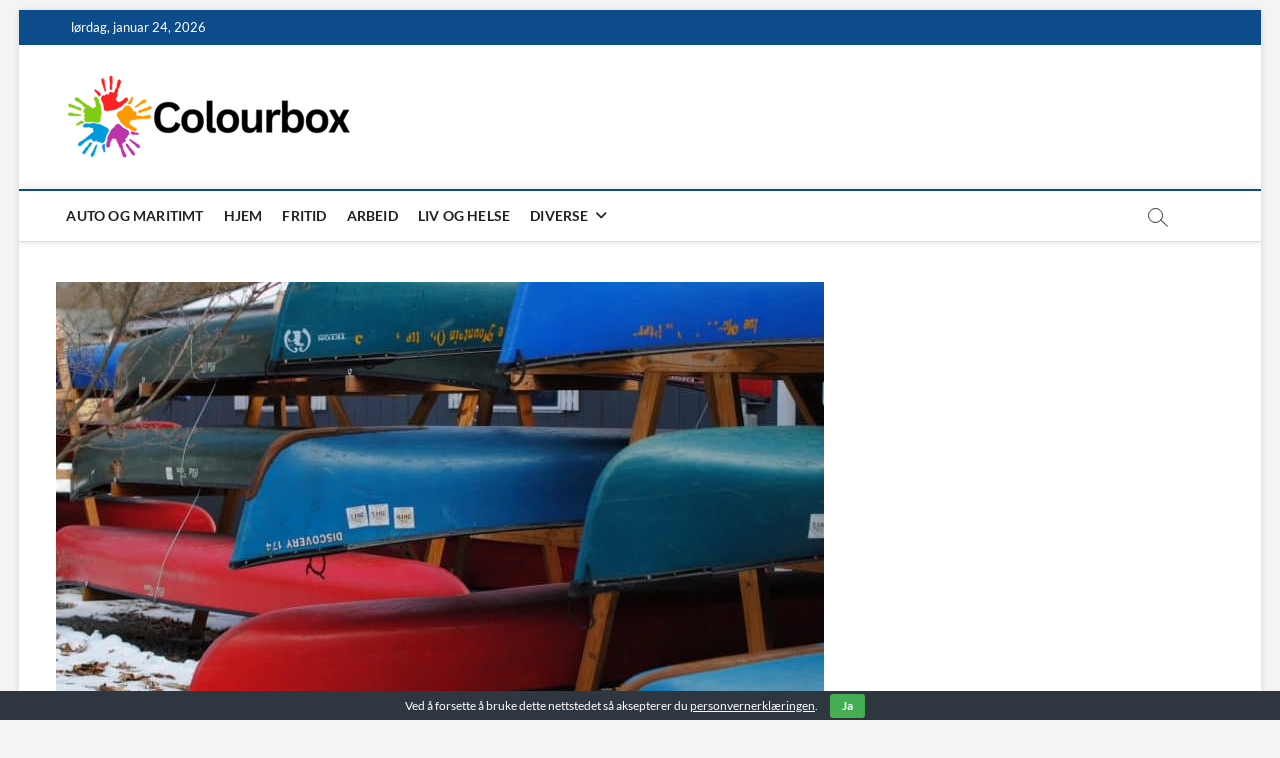

--- FILE ---
content_type: text/html; charset=UTF-8
request_url: https://www.colourbox.no/batopplag-slik-sikrer-du-riktig-vinteropplag/
body_size: 16653
content:
<!DOCTYPE html><html lang="nb-NO" prefix="og: https://ogp.me/ns#"><head><meta charset="UTF-8" /><link rel="profile" href="https://gmpg.org/xfn/11" /><title>Båtopplag: Slik sikrer du riktig vinteropplag -</title><meta name="description" content="Når det gjelder beskyttelse mot vær og vind under vinteropplaget, er det viktig å ta nødvendige forholdsregler for å sikre båtens tilstand. En effektiv måte å"/><meta name="robots" content="index, follow, max-snippet:-1, max-video-preview:-1, max-image-preview:large"/><link rel="canonical" href="https://www.colourbox.no/batopplag-slik-sikrer-du-riktig-vinteropplag/" /><meta property="og:locale" content="nb_NO" /><meta property="og:type" content="article" /><meta property="og:title" content="Båtopplag: Slik sikrer du riktig vinteropplag -" /><meta property="og:description" content="Når det gjelder beskyttelse mot vær og vind under vinteropplaget, er det viktig å ta nødvendige forholdsregler for å sikre båtens tilstand. En effektiv måte å" /><meta property="og:url" content="https://www.colourbox.no/batopplag-slik-sikrer-du-riktig-vinteropplag/" /><meta property="article:section" content="Auto og maritimt" /><meta property="og:updated_time" content="2023-06-28T13:29:16+01:00" /><meta property="og:image" content="https://www.colourbox.no/wp-content/uploads/2023/06/wmxyrk_lkho.jpg" /><meta property="og:image:secure_url" content="https://www.colourbox.no/wp-content/uploads/2023/06/wmxyrk_lkho.jpg" /><meta property="og:image:width" content="1528" /><meta property="og:image:height" content="1024" /><meta property="og:image:alt" content="Båtopplag: Slik sikrer du riktig vinteropplag" /><meta property="og:image:type" content="image/jpeg" /><meta property="article:published_time" content="2023-06-28T13:29:13+01:00" /><meta property="article:modified_time" content="2023-06-28T13:29:16+01:00" /><meta name="twitter:card" content="summary_large_image" /><meta name="twitter:title" content="Båtopplag: Slik sikrer du riktig vinteropplag -" /><meta name="twitter:description" content="Når det gjelder beskyttelse mot vær og vind under vinteropplaget, er det viktig å ta nødvendige forholdsregler for å sikre båtens tilstand. En effektiv måte å" /><meta name="twitter:image" content="https://www.colourbox.no/wp-content/uploads/2023/06/wmxyrk_lkho.jpg" /><meta name="twitter:label1" content="Written by" /><meta name="twitter:data1" content="Ryan Thomas" /><meta name="twitter:label2" content="Time to read" /><meta name="twitter:data2" content="10 minutes" /> <script type="application/ld+json" class="rank-math-schema">{"@context":"https://schema.org","@graph":[{"@type":["Person","Organization"],"@id":"https://www.colourbox.no/#person","name":"Helhetsmedisin","logo":{"@type":"ImageObject","@id":"https://www.colourbox.no/#logo","url":"https://www.colourbox.no/wp-content/uploads/2024/01/cropped-cropped-Colourbox-1-150x84.png","contentUrl":"https://www.colourbox.no/wp-content/uploads/2024/01/cropped-cropped-Colourbox-1-150x84.png","caption":"Helhetsmedisin","inLanguage":"nb-NO"},"image":{"@type":"ImageObject","@id":"https://www.colourbox.no/#logo","url":"https://www.colourbox.no/wp-content/uploads/2024/01/cropped-cropped-Colourbox-1-150x84.png","contentUrl":"https://www.colourbox.no/wp-content/uploads/2024/01/cropped-cropped-Colourbox-1-150x84.png","caption":"Helhetsmedisin","inLanguage":"nb-NO"}},{"@type":"WebSite","@id":"https://www.colourbox.no/#website","url":"https://www.colourbox.no","name":"Helhetsmedisin","publisher":{"@id":"https://www.colourbox.no/#person"},"inLanguage":"nb-NO"},{"@type":"ImageObject","@id":"https://www.colourbox.no/wp-content/uploads/2023/06/wmxyrk_lkho.jpg","url":"https://www.colourbox.no/wp-content/uploads/2023/06/wmxyrk_lkho.jpg","width":"1528","height":"1024","inLanguage":"nb-NO"},{"@type":"WebPage","@id":"https://www.colourbox.no/batopplag-slik-sikrer-du-riktig-vinteropplag/#webpage","url":"https://www.colourbox.no/batopplag-slik-sikrer-du-riktig-vinteropplag/","name":"B\u00e5topplag: Slik sikrer du riktig vinteropplag -","datePublished":"2023-06-28T13:29:13+01:00","dateModified":"2023-06-28T13:29:16+01:00","isPartOf":{"@id":"https://www.colourbox.no/#website"},"primaryImageOfPage":{"@id":"https://www.colourbox.no/wp-content/uploads/2023/06/wmxyrk_lkho.jpg"},"inLanguage":"nb-NO"},{"@type":"Person","@id":"https://www.colourbox.no/author/ryanthomas/","name":"Ryan Thomas","url":"https://www.colourbox.no/author/ryanthomas/","image":{"@type":"ImageObject","@id":"https://secure.gravatar.com/avatar/91eb98f0f90fd0a7812bca986680dda07524cbf1a2910aff74476d13118f83c3?s=96&amp;d=mm&amp;r=g","url":"https://secure.gravatar.com/avatar/91eb98f0f90fd0a7812bca986680dda07524cbf1a2910aff74476d13118f83c3?s=96&amp;d=mm&amp;r=g","caption":"Ryan Thomas","inLanguage":"nb-NO"}},{"@type":"NewsArticle","headline":"B\u00e5topplag: Slik sikrer du riktig vinteropplag -","datePublished":"2023-06-28T13:29:13+01:00","dateModified":"2023-06-28T13:29:16+01:00","articleSection":"Auto og maritimt","author":{"@id":"https://www.colourbox.no/author/ryanthomas/","name":"Ryan Thomas"},"publisher":{"@id":"https://www.colourbox.no/#person"},"description":"N\u00e5r det gjelder beskyttelse mot v\u00e6r og vind under vinteropplaget, er det viktig \u00e5 ta n\u00f8dvendige forholdsregler for \u00e5 sikre b\u00e5tens tilstand. En effektiv m\u00e5te \u00e5","name":"B\u00e5topplag: Slik sikrer du riktig vinteropplag -","@id":"https://www.colourbox.no/batopplag-slik-sikrer-du-riktig-vinteropplag/#richSnippet","isPartOf":{"@id":"https://www.colourbox.no/batopplag-slik-sikrer-du-riktig-vinteropplag/#webpage"},"image":{"@id":"https://www.colourbox.no/wp-content/uploads/2023/06/wmxyrk_lkho.jpg"},"inLanguage":"nb-NO","mainEntityOfPage":{"@id":"https://www.colourbox.no/batopplag-slik-sikrer-du-riktig-vinteropplag/#webpage"}}]}</script> <link rel="alternate" type="application/rss+xml" title=" &raquo; strøm" href="https://www.colourbox.no/feed/" /><link rel="alternate" type="application/rss+xml" title=" &raquo; kommentarstrøm" href="https://www.colourbox.no/comments/feed/" /><link rel="alternate" title="oEmbed (JSON)" type="application/json+oembed" href="https://www.colourbox.no/wp-json/oembed/1.0/embed?url=https%3A%2F%2Fwww.colourbox.no%2Fbatopplag-slik-sikrer-du-riktig-vinteropplag%2F" /><link rel="alternate" title="oEmbed (XML)" type="text/xml+oembed" href="https://www.colourbox.no/wp-json/oembed/1.0/embed?url=https%3A%2F%2Fwww.colourbox.no%2Fbatopplag-slik-sikrer-du-riktig-vinteropplag%2F&#038;format=xml" /><style id='wp-img-auto-sizes-contain-inline-css' type='text/css'>img:is([sizes=auto i],[sizes^="auto," i]){contain-intrinsic-size:3000px 1500px}
/*# sourceURL=wp-img-auto-sizes-contain-inline-css */</style><style id='wp-emoji-styles-inline-css' type='text/css'>img.wp-smiley, img.emoji {
		display: inline !important;
		border: none !important;
		box-shadow: none !important;
		height: 1em !important;
		width: 1em !important;
		margin: 0 0.07em !important;
		vertical-align: -0.1em !important;
		background: none !important;
		padding: 0 !important;
	}
/*# sourceURL=wp-emoji-styles-inline-css */</style><style id='wp-block-library-inline-css' type='text/css'>:root{--wp-block-synced-color:#7a00df;--wp-block-synced-color--rgb:122,0,223;--wp-bound-block-color:var(--wp-block-synced-color);--wp-editor-canvas-background:#ddd;--wp-admin-theme-color:#007cba;--wp-admin-theme-color--rgb:0,124,186;--wp-admin-theme-color-darker-10:#006ba1;--wp-admin-theme-color-darker-10--rgb:0,107,160.5;--wp-admin-theme-color-darker-20:#005a87;--wp-admin-theme-color-darker-20--rgb:0,90,135;--wp-admin-border-width-focus:2px}@media (min-resolution:192dpi){:root{--wp-admin-border-width-focus:1.5px}}.wp-element-button{cursor:pointer}:root .has-very-light-gray-background-color{background-color:#eee}:root .has-very-dark-gray-background-color{background-color:#313131}:root .has-very-light-gray-color{color:#eee}:root .has-very-dark-gray-color{color:#313131}:root .has-vivid-green-cyan-to-vivid-cyan-blue-gradient-background{background:linear-gradient(135deg,#00d084,#0693e3)}:root .has-purple-crush-gradient-background{background:linear-gradient(135deg,#34e2e4,#4721fb 50%,#ab1dfe)}:root .has-hazy-dawn-gradient-background{background:linear-gradient(135deg,#faaca8,#dad0ec)}:root .has-subdued-olive-gradient-background{background:linear-gradient(135deg,#fafae1,#67a671)}:root .has-atomic-cream-gradient-background{background:linear-gradient(135deg,#fdd79a,#004a59)}:root .has-nightshade-gradient-background{background:linear-gradient(135deg,#330968,#31cdcf)}:root .has-midnight-gradient-background{background:linear-gradient(135deg,#020381,#2874fc)}:root{--wp--preset--font-size--normal:16px;--wp--preset--font-size--huge:42px}.has-regular-font-size{font-size:1em}.has-larger-font-size{font-size:2.625em}.has-normal-font-size{font-size:var(--wp--preset--font-size--normal)}.has-huge-font-size{font-size:var(--wp--preset--font-size--huge)}.has-text-align-center{text-align:center}.has-text-align-left{text-align:left}.has-text-align-right{text-align:right}.has-fit-text{white-space:nowrap!important}#end-resizable-editor-section{display:none}.aligncenter{clear:both}.items-justified-left{justify-content:flex-start}.items-justified-center{justify-content:center}.items-justified-right{justify-content:flex-end}.items-justified-space-between{justify-content:space-between}.screen-reader-text{border:0;clip-path:inset(50%);height:1px;margin:-1px;overflow:hidden;padding:0;position:absolute;width:1px;word-wrap:normal!important}.screen-reader-text:focus{background-color:#ddd;clip-path:none;color:#444;display:block;font-size:1em;height:auto;left:5px;line-height:normal;padding:15px 23px 14px;text-decoration:none;top:5px;width:auto;z-index:100000}html :where(.has-border-color){border-style:solid}html :where([style*=border-top-color]){border-top-style:solid}html :where([style*=border-right-color]){border-right-style:solid}html :where([style*=border-bottom-color]){border-bottom-style:solid}html :where([style*=border-left-color]){border-left-style:solid}html :where([style*=border-width]){border-style:solid}html :where([style*=border-top-width]){border-top-style:solid}html :where([style*=border-right-width]){border-right-style:solid}html :where([style*=border-bottom-width]){border-bottom-style:solid}html :where([style*=border-left-width]){border-left-style:solid}html :where(img[class*=wp-image-]){height:auto;max-width:100%}:where(figure){margin:0 0 1em}html :where(.is-position-sticky){--wp-admin--admin-bar--position-offset:var(--wp-admin--admin-bar--height,0px)}@media screen and (max-width:600px){html :where(.is-position-sticky){--wp-admin--admin-bar--position-offset:0px}}

/*# sourceURL=wp-block-library-inline-css */</style><style id='wp-block-heading-inline-css' type='text/css'>h1:where(.wp-block-heading).has-background,h2:where(.wp-block-heading).has-background,h3:where(.wp-block-heading).has-background,h4:where(.wp-block-heading).has-background,h5:where(.wp-block-heading).has-background,h6:where(.wp-block-heading).has-background{padding:1.25em 2.375em}h1.has-text-align-left[style*=writing-mode]:where([style*=vertical-lr]),h1.has-text-align-right[style*=writing-mode]:where([style*=vertical-rl]),h2.has-text-align-left[style*=writing-mode]:where([style*=vertical-lr]),h2.has-text-align-right[style*=writing-mode]:where([style*=vertical-rl]),h3.has-text-align-left[style*=writing-mode]:where([style*=vertical-lr]),h3.has-text-align-right[style*=writing-mode]:where([style*=vertical-rl]),h4.has-text-align-left[style*=writing-mode]:where([style*=vertical-lr]),h4.has-text-align-right[style*=writing-mode]:where([style*=vertical-rl]),h5.has-text-align-left[style*=writing-mode]:where([style*=vertical-lr]),h5.has-text-align-right[style*=writing-mode]:where([style*=vertical-rl]),h6.has-text-align-left[style*=writing-mode]:where([style*=vertical-lr]),h6.has-text-align-right[style*=writing-mode]:where([style*=vertical-rl]){rotate:180deg}
/*# sourceURL=https://www.colourbox.no/wp-includes/blocks/heading/style.min.css */</style><style id='wp-block-paragraph-inline-css' type='text/css'>.is-small-text{font-size:.875em}.is-regular-text{font-size:1em}.is-large-text{font-size:2.25em}.is-larger-text{font-size:3em}.has-drop-cap:not(:focus):first-letter{float:left;font-size:8.4em;font-style:normal;font-weight:100;line-height:.68;margin:.05em .1em 0 0;text-transform:uppercase}body.rtl .has-drop-cap:not(:focus):first-letter{float:none;margin-left:.1em}p.has-drop-cap.has-background{overflow:hidden}:root :where(p.has-background){padding:1.25em 2.375em}:where(p.has-text-color:not(.has-link-color)) a{color:inherit}p.has-text-align-left[style*="writing-mode:vertical-lr"],p.has-text-align-right[style*="writing-mode:vertical-rl"]{rotate:180deg}
/*# sourceURL=https://www.colourbox.no/wp-includes/blocks/paragraph/style.min.css */</style><style id='global-styles-inline-css' type='text/css'>:root{--wp--preset--aspect-ratio--square: 1;--wp--preset--aspect-ratio--4-3: 4/3;--wp--preset--aspect-ratio--3-4: 3/4;--wp--preset--aspect-ratio--3-2: 3/2;--wp--preset--aspect-ratio--2-3: 2/3;--wp--preset--aspect-ratio--16-9: 16/9;--wp--preset--aspect-ratio--9-16: 9/16;--wp--preset--color--black: #000000;--wp--preset--color--cyan-bluish-gray: #abb8c3;--wp--preset--color--white: #ffffff;--wp--preset--color--pale-pink: #f78da7;--wp--preset--color--vivid-red: #cf2e2e;--wp--preset--color--luminous-vivid-orange: #ff6900;--wp--preset--color--luminous-vivid-amber: #fcb900;--wp--preset--color--light-green-cyan: #7bdcb5;--wp--preset--color--vivid-green-cyan: #00d084;--wp--preset--color--pale-cyan-blue: #8ed1fc;--wp--preset--color--vivid-cyan-blue: #0693e3;--wp--preset--color--vivid-purple: #9b51e0;--wp--preset--gradient--vivid-cyan-blue-to-vivid-purple: linear-gradient(135deg,rgb(6,147,227) 0%,rgb(155,81,224) 100%);--wp--preset--gradient--light-green-cyan-to-vivid-green-cyan: linear-gradient(135deg,rgb(122,220,180) 0%,rgb(0,208,130) 100%);--wp--preset--gradient--luminous-vivid-amber-to-luminous-vivid-orange: linear-gradient(135deg,rgb(252,185,0) 0%,rgb(255,105,0) 100%);--wp--preset--gradient--luminous-vivid-orange-to-vivid-red: linear-gradient(135deg,rgb(255,105,0) 0%,rgb(207,46,46) 100%);--wp--preset--gradient--very-light-gray-to-cyan-bluish-gray: linear-gradient(135deg,rgb(238,238,238) 0%,rgb(169,184,195) 100%);--wp--preset--gradient--cool-to-warm-spectrum: linear-gradient(135deg,rgb(74,234,220) 0%,rgb(151,120,209) 20%,rgb(207,42,186) 40%,rgb(238,44,130) 60%,rgb(251,105,98) 80%,rgb(254,248,76) 100%);--wp--preset--gradient--blush-light-purple: linear-gradient(135deg,rgb(255,206,236) 0%,rgb(152,150,240) 100%);--wp--preset--gradient--blush-bordeaux: linear-gradient(135deg,rgb(254,205,165) 0%,rgb(254,45,45) 50%,rgb(107,0,62) 100%);--wp--preset--gradient--luminous-dusk: linear-gradient(135deg,rgb(255,203,112) 0%,rgb(199,81,192) 50%,rgb(65,88,208) 100%);--wp--preset--gradient--pale-ocean: linear-gradient(135deg,rgb(255,245,203) 0%,rgb(182,227,212) 50%,rgb(51,167,181) 100%);--wp--preset--gradient--electric-grass: linear-gradient(135deg,rgb(202,248,128) 0%,rgb(113,206,126) 100%);--wp--preset--gradient--midnight: linear-gradient(135deg,rgb(2,3,129) 0%,rgb(40,116,252) 100%);--wp--preset--font-size--small: 13px;--wp--preset--font-size--medium: 20px;--wp--preset--font-size--large: 36px;--wp--preset--font-size--x-large: 42px;--wp--preset--spacing--20: 0.44rem;--wp--preset--spacing--30: 0.67rem;--wp--preset--spacing--40: 1rem;--wp--preset--spacing--50: 1.5rem;--wp--preset--spacing--60: 2.25rem;--wp--preset--spacing--70: 3.38rem;--wp--preset--spacing--80: 5.06rem;--wp--preset--shadow--natural: 6px 6px 9px rgba(0, 0, 0, 0.2);--wp--preset--shadow--deep: 12px 12px 50px rgba(0, 0, 0, 0.4);--wp--preset--shadow--sharp: 6px 6px 0px rgba(0, 0, 0, 0.2);--wp--preset--shadow--outlined: 6px 6px 0px -3px rgb(255, 255, 255), 6px 6px rgb(0, 0, 0);--wp--preset--shadow--crisp: 6px 6px 0px rgb(0, 0, 0);}:where(.is-layout-flex){gap: 0.5em;}:where(.is-layout-grid){gap: 0.5em;}body .is-layout-flex{display: flex;}.is-layout-flex{flex-wrap: wrap;align-items: center;}.is-layout-flex > :is(*, div){margin: 0;}body .is-layout-grid{display: grid;}.is-layout-grid > :is(*, div){margin: 0;}:where(.wp-block-columns.is-layout-flex){gap: 2em;}:where(.wp-block-columns.is-layout-grid){gap: 2em;}:where(.wp-block-post-template.is-layout-flex){gap: 1.25em;}:where(.wp-block-post-template.is-layout-grid){gap: 1.25em;}.has-black-color{color: var(--wp--preset--color--black) !important;}.has-cyan-bluish-gray-color{color: var(--wp--preset--color--cyan-bluish-gray) !important;}.has-white-color{color: var(--wp--preset--color--white) !important;}.has-pale-pink-color{color: var(--wp--preset--color--pale-pink) !important;}.has-vivid-red-color{color: var(--wp--preset--color--vivid-red) !important;}.has-luminous-vivid-orange-color{color: var(--wp--preset--color--luminous-vivid-orange) !important;}.has-luminous-vivid-amber-color{color: var(--wp--preset--color--luminous-vivid-amber) !important;}.has-light-green-cyan-color{color: var(--wp--preset--color--light-green-cyan) !important;}.has-vivid-green-cyan-color{color: var(--wp--preset--color--vivid-green-cyan) !important;}.has-pale-cyan-blue-color{color: var(--wp--preset--color--pale-cyan-blue) !important;}.has-vivid-cyan-blue-color{color: var(--wp--preset--color--vivid-cyan-blue) !important;}.has-vivid-purple-color{color: var(--wp--preset--color--vivid-purple) !important;}.has-black-background-color{background-color: var(--wp--preset--color--black) !important;}.has-cyan-bluish-gray-background-color{background-color: var(--wp--preset--color--cyan-bluish-gray) !important;}.has-white-background-color{background-color: var(--wp--preset--color--white) !important;}.has-pale-pink-background-color{background-color: var(--wp--preset--color--pale-pink) !important;}.has-vivid-red-background-color{background-color: var(--wp--preset--color--vivid-red) !important;}.has-luminous-vivid-orange-background-color{background-color: var(--wp--preset--color--luminous-vivid-orange) !important;}.has-luminous-vivid-amber-background-color{background-color: var(--wp--preset--color--luminous-vivid-amber) !important;}.has-light-green-cyan-background-color{background-color: var(--wp--preset--color--light-green-cyan) !important;}.has-vivid-green-cyan-background-color{background-color: var(--wp--preset--color--vivid-green-cyan) !important;}.has-pale-cyan-blue-background-color{background-color: var(--wp--preset--color--pale-cyan-blue) !important;}.has-vivid-cyan-blue-background-color{background-color: var(--wp--preset--color--vivid-cyan-blue) !important;}.has-vivid-purple-background-color{background-color: var(--wp--preset--color--vivid-purple) !important;}.has-black-border-color{border-color: var(--wp--preset--color--black) !important;}.has-cyan-bluish-gray-border-color{border-color: var(--wp--preset--color--cyan-bluish-gray) !important;}.has-white-border-color{border-color: var(--wp--preset--color--white) !important;}.has-pale-pink-border-color{border-color: var(--wp--preset--color--pale-pink) !important;}.has-vivid-red-border-color{border-color: var(--wp--preset--color--vivid-red) !important;}.has-luminous-vivid-orange-border-color{border-color: var(--wp--preset--color--luminous-vivid-orange) !important;}.has-luminous-vivid-amber-border-color{border-color: var(--wp--preset--color--luminous-vivid-amber) !important;}.has-light-green-cyan-border-color{border-color: var(--wp--preset--color--light-green-cyan) !important;}.has-vivid-green-cyan-border-color{border-color: var(--wp--preset--color--vivid-green-cyan) !important;}.has-pale-cyan-blue-border-color{border-color: var(--wp--preset--color--pale-cyan-blue) !important;}.has-vivid-cyan-blue-border-color{border-color: var(--wp--preset--color--vivid-cyan-blue) !important;}.has-vivid-purple-border-color{border-color: var(--wp--preset--color--vivid-purple) !important;}.has-vivid-cyan-blue-to-vivid-purple-gradient-background{background: var(--wp--preset--gradient--vivid-cyan-blue-to-vivid-purple) !important;}.has-light-green-cyan-to-vivid-green-cyan-gradient-background{background: var(--wp--preset--gradient--light-green-cyan-to-vivid-green-cyan) !important;}.has-luminous-vivid-amber-to-luminous-vivid-orange-gradient-background{background: var(--wp--preset--gradient--luminous-vivid-amber-to-luminous-vivid-orange) !important;}.has-luminous-vivid-orange-to-vivid-red-gradient-background{background: var(--wp--preset--gradient--luminous-vivid-orange-to-vivid-red) !important;}.has-very-light-gray-to-cyan-bluish-gray-gradient-background{background: var(--wp--preset--gradient--very-light-gray-to-cyan-bluish-gray) !important;}.has-cool-to-warm-spectrum-gradient-background{background: var(--wp--preset--gradient--cool-to-warm-spectrum) !important;}.has-blush-light-purple-gradient-background{background: var(--wp--preset--gradient--blush-light-purple) !important;}.has-blush-bordeaux-gradient-background{background: var(--wp--preset--gradient--blush-bordeaux) !important;}.has-luminous-dusk-gradient-background{background: var(--wp--preset--gradient--luminous-dusk) !important;}.has-pale-ocean-gradient-background{background: var(--wp--preset--gradient--pale-ocean) !important;}.has-electric-grass-gradient-background{background: var(--wp--preset--gradient--electric-grass) !important;}.has-midnight-gradient-background{background: var(--wp--preset--gradient--midnight) !important;}.has-small-font-size{font-size: var(--wp--preset--font-size--small) !important;}.has-medium-font-size{font-size: var(--wp--preset--font-size--medium) !important;}.has-large-font-size{font-size: var(--wp--preset--font-size--large) !important;}.has-x-large-font-size{font-size: var(--wp--preset--font-size--x-large) !important;}
/*# sourceURL=global-styles-inline-css */</style><style id='classic-theme-styles-inline-css' type='text/css'>/*! This file is auto-generated */
.wp-block-button__link{color:#fff;background-color:#32373c;border-radius:9999px;box-shadow:none;text-decoration:none;padding:calc(.667em + 2px) calc(1.333em + 2px);font-size:1.125em}.wp-block-file__button{background:#32373c;color:#fff;text-decoration:none}
/*# sourceURL=/wp-includes/css/classic-themes.min.css */</style><link rel='stylesheet' id='dashicons-css' href='https://www.colourbox.no/wp-includes/css/dashicons.min.css?ver=6.9' type='text/css' media='all' /><link rel='stylesheet' id='admin-bar-css' href='https://www.colourbox.no/wp-includes/css/admin-bar.min.css?ver=6.9' type='text/css' media='all' /><style id='admin-bar-inline-css' type='text/css'>/* Hide CanvasJS credits for P404 charts specifically */
    #p404RedirectChart .canvasjs-chart-credit {
        display: none !important;
    }
    
    #p404RedirectChart canvas {
        border-radius: 6px;
    }

    .p404-redirect-adminbar-weekly-title {
        font-weight: bold;
        font-size: 14px;
        color: #fff;
        margin-bottom: 6px;
    }

    #wpadminbar #wp-admin-bar-p404_free_top_button .ab-icon:before {
        content: "\f103";
        color: #dc3545;
        top: 3px;
    }
    
    #wp-admin-bar-p404_free_top_button .ab-item {
        min-width: 80px !important;
        padding: 0px !important;
    }
    
    /* Ensure proper positioning and z-index for P404 dropdown */
    .p404-redirect-adminbar-dropdown-wrap { 
        min-width: 0; 
        padding: 0;
        position: static !important;
    }
    
    #wpadminbar #wp-admin-bar-p404_free_top_button_dropdown {
        position: static !important;
    }
    
    #wpadminbar #wp-admin-bar-p404_free_top_button_dropdown .ab-item {
        padding: 0 !important;
        margin: 0 !important;
    }
    
    .p404-redirect-dropdown-container {
        min-width: 340px;
        padding: 18px 18px 12px 18px;
        background: #23282d !important;
        color: #fff;
        border-radius: 12px;
        box-shadow: 0 8px 32px rgba(0,0,0,0.25);
        margin-top: 10px;
        position: relative !important;
        z-index: 999999 !important;
        display: block !important;
        border: 1px solid #444;
    }
    
    /* Ensure P404 dropdown appears on hover */
    #wpadminbar #wp-admin-bar-p404_free_top_button .p404-redirect-dropdown-container { 
        display: none !important;
    }
    
    #wpadminbar #wp-admin-bar-p404_free_top_button:hover .p404-redirect-dropdown-container { 
        display: block !important;
    }
    
    #wpadminbar #wp-admin-bar-p404_free_top_button:hover #wp-admin-bar-p404_free_top_button_dropdown .p404-redirect-dropdown-container {
        display: block !important;
    }
    
    .p404-redirect-card {
        background: #2c3338;
        border-radius: 8px;
        padding: 18px 18px 12px 18px;
        box-shadow: 0 2px 8px rgba(0,0,0,0.07);
        display: flex;
        flex-direction: column;
        align-items: flex-start;
        border: 1px solid #444;
    }
    
    .p404-redirect-btn {
        display: inline-block;
        background: #dc3545;
        color: #fff !important;
        font-weight: bold;
        padding: 5px 22px;
        border-radius: 8px;
        text-decoration: none;
        font-size: 17px;
        transition: background 0.2s, box-shadow 0.2s;
        margin-top: 8px;
        box-shadow: 0 2px 8px rgba(220,53,69,0.15);
        text-align: center;
        line-height: 1.6;
    }
    
    .p404-redirect-btn:hover {
        background: #c82333;
        color: #fff !important;
        box-shadow: 0 4px 16px rgba(220,53,69,0.25);
    }
    
    /* Prevent conflicts with other admin bar dropdowns */
    #wpadminbar .ab-top-menu > li:hover > .ab-item,
    #wpadminbar .ab-top-menu > li.hover > .ab-item {
        z-index: auto;
    }
    
    #wpadminbar #wp-admin-bar-p404_free_top_button:hover > .ab-item {
        z-index: 999998 !important;
    }
    
/*# sourceURL=admin-bar-inline-css */</style><link rel='stylesheet' id='contact-form-7-css' href='https://www.colourbox.no/wp-content/cache/autoptimize/autoptimize_single_64ac31699f5326cb3c76122498b76f66.php?ver=6.1.4' type='text/css' media='all' /><link rel='stylesheet' id='cookie-bar-css-css' href='https://www.colourbox.no/wp-content/cache/autoptimize/autoptimize_single_35615b6df6122cd7f79d48c241e24895.php?ver=6.9' type='text/css' media='all' /><link rel='stylesheet' id='gn-frontend-gnfollow-style-css' href='https://www.colourbox.no/wp-content/plugins/gn-publisher/assets/css/gn-frontend-gnfollow.min.css?ver=1.5.26' type='text/css' media='all' /><link rel='stylesheet' id='PageBuilderSandwich-css' href='https://www.colourbox.no/wp-content/plugins/page-builder-sandwich/page_builder_sandwich/css/style.min.css?ver=5.1.0' type='text/css' media='all' /><link rel='stylesheet' id='wp_automatic_gallery_style-css' href='https://www.colourbox.no/wp-content/cache/autoptimize/autoptimize_single_b1942b3a6cdb27c2605e6198c1ff667a.php?ver=1.0.0' type='text/css' media='all' /><link rel='stylesheet' id='weglot-css-css' href='https://www.colourbox.no/wp-content/cache/autoptimize/autoptimize_single_f0a21b1ef4a430d4261638f4256fb783.php?ver=5.2' type='text/css' media='all' /><link rel='stylesheet' id='new-flag-css-css' href='https://www.colourbox.no/wp-content/cache/autoptimize/autoptimize_single_a286648676f1e98577d4868ebde939ab.php?ver=5.2' type='text/css' media='all' /><link rel='stylesheet' id='magbook-style-css' href='https://www.colourbox.no/wp-content/cache/autoptimize/autoptimize_single_b2400b344674f24b6c4a70f67b14adc5.php?ver=6.9' type='text/css' media='all' /><style id='magbook-style-inline-css' type='text/css'>/* Hide Category */
			.entry-meta .cats-links,
			.box-layout-1 .cat-box-primary .cat-box-text .cats-links,
			.widget-cat-box-2 .post:nth-child(2) .cats-links,
			.main-slider .no-slider .slides li:first-child .slider-text-content .cats-links {
				display: none;
				visibility: hidden;
			}/* Hide Date */
			.entry-meta .posted-on,
			.mb-entry-meta .posted-on {
				display: none;
				visibility: hidden;
			}/* Hide Comments */
			.entry-meta .comments,
			.mb-entry-meta .comments {
				display: none;
				visibility: hidden;
			}
		#site-branding #site-title, #site-branding #site-description{
			clip: rect(1px, 1px, 1px, 1px);
			position: absolute;
		}
/*# sourceURL=magbook-style-inline-css */</style><link rel='stylesheet' id='font-awesome-css' href='https://www.colourbox.no/wp-content/themes/magbook/assets/font-awesome/css/all.min.css?ver=6.9' type='text/css' media='all' /><link rel='stylesheet' id='magbook-responsive-css' href='https://www.colourbox.no/wp-content/cache/autoptimize/autoptimize_single_a327f2babaff4489b44cd5f5b162232d.php?ver=6.9' type='text/css' media='all' /><link rel='stylesheet' id='magbook-google-fonts-css' href='https://www.colourbox.no/wp-content/cache/autoptimize/autoptimize_single_2fada0f0fb6cce006516f399fdfbbd24.php?ver=6.9' type='text/css' media='all' /> <script type="text/javascript" src="https://www.colourbox.no/wp-includes/js/jquery/jquery.min.js?ver=3.7.1" id="jquery-core-js"></script> <script defer type="text/javascript" src="https://www.colourbox.no/wp-includes/js/jquery/jquery-migrate.min.js?ver=3.4.1" id="jquery-migrate-js"></script> <script defer type="text/javascript" src="https://www.colourbox.no/wp-content/cache/autoptimize/autoptimize_single_824b7d59e26c835ad438dec0144ffda6.php?ver=1769248434" id="cookie-bar-js-js"></script> <script defer id="PageBuilderSandwich-js-extra" src="[data-uri]"></script> <script defer type="text/javascript" src="https://www.colourbox.no/wp-content/plugins/page-builder-sandwich/page_builder_sandwich/js/min/frontend-min.js?ver=5.1.0" id="PageBuilderSandwich-js"></script> <script defer type="text/javascript" src="https://www.colourbox.no/wp-content/cache/autoptimize/autoptimize_single_d62d1d69541af8674f910d825a096861.php?ver=6.9" id="wp_automatic_gallery-js"></script> <script defer type="text/javascript" src="https://www.colourbox.no/wp-content/cache/autoptimize/autoptimize_single_a952cd53ce26412d2f72092e8645ca8b.php?ver=5.2" id="wp-weglot-js-js"></script> <link rel="https://api.w.org/" href="https://www.colourbox.no/wp-json/" /><link rel="alternate" title="JSON" type="application/json" href="https://www.colourbox.no/wp-json/wp/v2/posts/1180" /><link rel="EditURI" type="application/rsd+xml" title="RSD" href="https://www.colourbox.no/xmlrpc.php?rsd" /><meta name="generator" content="WordPress 6.9" /><link rel='shortlink' href='https://www.colourbox.no/?p=1180' /> <script defer src="[data-uri]"></script> <meta name="viewport" content="width=device-width" /></head><body class="wp-singular post-template-default single single-post postid-1180 single-format-standard wp-custom-logo wp-embed-responsive wp-theme-magbook boxed-layout gutenberg n-sld "><div id="page" class="site"> <a class="skip-link screen-reader-text" href="#site-content-contain">Skip to content</a><header id="masthead" class="site-header" role="banner"><div class="header-wrap"><div class="top-header"><div class="top-bar"><div class="wrap"><div class="top-bar-date"> <span>lørdag, januar 24, 2026</span></div><div class="header-social-block"></div></div></div><div class="logo-bar"><div class="wrap"><div id="site-branding"><a href="https://www.colourbox.no/" class="custom-logo-link" rel="home"><img width="284" height="84" src="https://www.colourbox.no/wp-content/uploads/2024/01/cropped-cropped-Colourbox-1.png" class="custom-logo" alt="" decoding="async" /></a><div id="site-detail"><h2 id="site-title"> <a href="https://www.colourbox.no/" title="" rel="home"> </a></h2></div></div></div></div><div id="sticky-header" class="clearfix"><div class="wrap"><div class="main-header clearfix"><div id="site-branding"> <a href="https://www.colourbox.no/" class="custom-logo-link" rel="home"><img width="284" height="84" src="https://www.colourbox.no/wp-content/uploads/2024/01/cropped-cropped-Colourbox-1.png" class="custom-logo" alt="" decoding="async" /></a></div><nav id="site-navigation" class="main-navigation clearfix" role="navigation" aria-label="Main Menu"> <button class="menu-toggle" type="button" aria-controls="primary-menu" aria-expanded="false"> <span class="line-bar"></span> </button><ul id="primary-menu" class="menu nav-menu"><li id="menu-item-635" class="menu-item menu-item-type-taxonomy menu-item-object-category current-post-ancestor current-menu-parent current-post-parent menu-item-635 cl-3"><a href="https://www.colourbox.no/om/auto-maritimt/">Auto og maritimt</a></li><li id="menu-item-638" class="menu-item menu-item-type-taxonomy menu-item-object-category menu-item-638 cl-2"><a href="https://www.colourbox.no/om/hjem/">Hjem</a></li><li id="menu-item-640" class="menu-item menu-item-type-taxonomy menu-item-object-category menu-item-640 cl-9"><a href="https://www.colourbox.no/om/fritid/">Fritid</a></li><li id="menu-item-639" class="menu-item menu-item-type-taxonomy menu-item-object-category menu-item-639 cl-7"><a href="https://www.colourbox.no/om/arbeid/">Arbeid</a></li><li id="menu-item-637" class="menu-item menu-item-type-taxonomy menu-item-object-category menu-item-637 cl-8"><a href="https://www.colourbox.no/om/liv-helse/">Liv og helse</a></li><li id="menu-item-636" class="menu-item menu-item-type-taxonomy menu-item-object-category menu-item-has-children menu-item-636 cl-1"><a href="https://www.colourbox.no/om/diverse/">Diverse</a><ul class="sub-menu"><li id="menu-item-641" class="menu-item menu-item-type-taxonomy menu-item-object-category menu-item-641 cl-10"><a href="https://www.colourbox.no/om/pressemelding/">Pressemelding</a></li><li id="menu-item-642" class="menu-item menu-item-type-taxonomy menu-item-object-category menu-item-642 cl-11"><a href="https://www.colourbox.no/om/test-erfaring/">Test &amp; erfaring</a></li><li id="menu-item-207" class="menu-item menu-item-type-post_type menu-item-object-page menu-item-207"><a href="https://www.colourbox.no/om/">Om</a></li></ul></li></ul></nav> <button id="search-toggle" type="button" class="header-search" type="button"></button><div id="search-box" class="clearfix"><form class="search-form" action="https://www.colourbox.no/" method="get"> <label class="screen-reader-text">Search &hellip;</label> <input type="search" name="s" class="search-field" placeholder="Search &hellip;" autocomplete="off" /> <button type="submit" class="search-submit"><i class="fa-solid fa-magnifying-glass"></i></button></form></div></div></div></div></div></div></header><div id="site-content-contain" class="site-content-contain"><div id="content" class="site-content"><div class="wrap"><div id="primary" class="content-area"><main id="main" class="site-main" role="main"><article id="post-1180" class="post-1180 post type-post status-publish format-standard has-post-thumbnail hentry category-auto-maritimt"><div class="post-image-content"><figure class="post-featured-image"> <img width="768" height="432" src="https://www.colourbox.no/wp-content/uploads/2023/06/wmxyrk_lkho-768x432.jpg" class="attachment-post-thumbnail size-post-thumbnail wp-post-image" alt="" decoding="async" fetchpriority="high" srcset="https://www.colourbox.no/wp-content/uploads/2023/06/wmxyrk_lkho-768x432.jpg 768w, https://www.colourbox.no/wp-content/uploads/2023/06/wmxyrk_lkho-1160x653.jpg 1160w" sizes="(max-width: 768px) 100vw, 768px" /></figure></div><header class="entry-header"><div class="entry-meta"> <span class="cats-links"> <a class="cl-3" href="https://www.colourbox.no/om/auto-maritimt/">Auto og maritimt</a> </span></div><h1 class="entry-title">Båtopplag: Slik sikrer du riktig vinteropplag</h1><div class="entry-meta"><span class="author vcard"><a href="https://www.colourbox.no/author/ryanthomas/" title="Båtopplag: Slik sikrer du riktig vinteropplag"><i class="fa-regular fa-user"></i> Ryan Thomas</a></span><span class="posted-on"><a href="https://www.colourbox.no/batopplag-slik-sikrer-du-riktig-vinteropplag/" title="28. juni 2023"><i class="fa-regular fa-calendar"></i> 28. juni 2023</a></span></div></header><div class="entry-content"><div class="pbs-main-wrapper"><p></p><h2 class="wp-block-heading" id="hvorfor-er-riktig-vinteropplag-viktig">Hvorfor er riktig vinteropplag viktig?</h2><p></p><p></p><h3 class="wp-block-heading" id="beskyttelse-mot-v-r-og-vind">Beskyttelse mot vær og vind</h3><p></p><p></p><p>Når det gjelder beskyttelse mot vær og vind under vinteropplaget, er det viktig å ta nødvendige forholdsregler for å sikre båtens tilstand. En effektiv måte å beskytte båten mot værforholdene er å bruke en solid båtdekk eller presenning. Dette vil bidra til å forhindre at snø, is og regn trenger inn i båten og forårsaker skader. Det er også viktig å sørge for at båten er godt festet og sikret mot sterke vinder. Dette kan gjøres ved å bruke solide fortøyninger og eventuelt ekstra stropper eller tau for ekstra sikkerhet. Ved å ta disse tiltakene vil du kunne sikre at båten din er godt beskyttet mot vær og vind, og dermed redusere risikoen for skader under vinteropplaget.</p><p></p><p></p><h3 class="wp-block-heading" id="forebygging-av-skader">Forebygging av skader</h3><p></p><p></p><p>Forebygging av skader er avgjørende for å sikre riktig vinteropplag for båten din. Det er viktig å ta nødvendige forholdsregler for å unngå potensielle skader som kan oppstå under den kalde årstiden. En av de viktigste tiltakene er å sikre at båten er godt beskyttet mot fuktighet og frost. Dette kan oppnås ved å tette eventuelle lekkasjer og sørge for tilstrekkelig drenering av vann. Videre bør alle elektriske systemer og batterier bli grundig sjekket og eventuelt fjernet for å unngå kortslutninger eller skader forårsaket av kulde. Det er også viktig å sikre at båten er forsvarlig fortøyd og beskyttet mot sterke vinder og stormer. Ved å følge disse forebyggende tiltakene kan du bidra til å sikre at båten din forblir i god stand gjennom vinteren.</p><p></p><p></p><h3 class="wp-block-heading" id="forlengelse-av-b-tens-levetid">Forlengelse av båtens levetid</h3><p></p><p></p><p>Forlengelse av båtens levetid er av avgjørende betydning for å opprettholde båtens verdi og sikre at den holder seg i god stand over tid. Det er flere tiltak man kan ta for å sikre en lang levetid for båten. Først og fremst er det viktig å gi båten grundig vedlikehold både før og etter vinteropplag. Dette inkluderer blant annet rengjøring av båten, inspeksjon av skrog og motor, samt påføring av bunnstoff for å beskytte mot korrosjon og algevekst. Videre bør man sørge for å opprettholde riktig lagringstemperatur og fuktighetsnivå, samt jevnlig sjekke og vedlikeholde båtens elektriske systemer og utstyr. Ved å følge disse tiltakene kan man sikre at båten forblir i god stand og forlenge dens levetid.</p><p></p><p></p><h2 class="wp-block-heading" id="forberedelser-f-r-vinteropplag">Forberedelser før vinteropplag</h2><p></p><p></p><h3 class="wp-block-heading" id="rengj-ring-av-b-ten">Rengjøring av båten</h3><p></p><p></p><p>Rengjøring av båten er en viktig del av vinteropplaget for å sikre at den er i god stand når den tas i bruk igjen. Først bør du fjerne alt løst skitt og smuss fra både innvendig og utvendig overflate. Bruk en mild såpe og en myk børste for å unngå å skade båtens overflate. Deretter bør du grundig skylle båten med ferskvann for å fjerne eventuelle såperester. Sørg også for å rengjøre og tørke alle båtens inventar, som puter, tepper og gardiner, for å unngå mugg og lukt. Det er også viktig å tømme og rengjøre vanntanker, toalett og septiktank for å unngå dårlig lukt og bakterievekst. Ved å utføre en grundig rengjøring av båten, vil du bidra til å opprettholde dens tilstand og forlenge levetiden.</p><p></p><p></p><h3 class="wp-block-heading" id="motorvedlikehold">Motorvedlikehold</h3><p></p><p></p><p>Motorvedlikehold er en viktig del av vinteropplaget for båten din. Det er avgjørende å ta nødvendige tiltak for å sikre at motoren fungerer optimalt når våren kommer. Først og fremst bør du sørge for å skifte olje og oljefilter, samt rense eller bytte luftfilteret. Det er også viktig å tømme drivstoffsystemet og tilsette en drivstoffstabilisator for å forhindre dannelse av skadelig kondens og korrosjon. Sjekk også frostvæskenivået og bytt ut om nødvendig. Ikke glem å smøre bevegelige deler, som propellakselen og styringsmekanismen, med passende smøremidler. Ved å følge disse trinnene vil du kunne forlenge levetiden til motoren og unngå potensielle problemer når båtsesongen starter igjen.</p><p></p><p></p><h3 class="wp-block-heading" id="t-mming-av-tanker-og-systemer">Tømming av tanker og systemer</h3><p></p><p></p><p>Når det gjelder tømming av tanker og systemer under vinteropplaget, er det viktig å følge riktig prosedyre for å unngå skader og problemer når båten tas i bruk igjen. Først og fremst bør du tømme både ferskvannstanken og septiktanken grundig. Dette kan gjøres ved å åpne ventiler og la væsken renne ut. Sørg også for å tømme eventuelle andre systemer, som for eksempel varmtvannstanken og kjølesystemet. Ved å utføre grundig tømming av tanker og systemer, kan du sikre at båten din er klar for en problemfri vinteropplagperiode.</p><p></p><p></p><h2 class="wp-block-heading" id="valg-av-riktig-oppbevaringssted">Valg av riktig oppbevaringssted</h2><p></p><p></p><h3 class="wp-block-heading" id="innend-rs-eller-utend-rs-oppbevaring">Innendørs eller utendørs oppbevaring</h3><p></p><p></p><p>Når det gjelder oppbevaring av båten din om vinteren, er det viktig å vurdere om du skal velge innendørs eller utendørs oppbevaring. Innendørs oppbevaring kan være et godt alternativ for å beskytte båten mot vær og vind, samt redusere risikoen for skader forårsaket av snø, is eller frost. Dette kan være spesielt gunstig for båter laget av materialer som er mer utsatt for slike påkjenninger. Utendørs oppbevaring kan være et mer kostnadseffektivt alternativ, spesielt hvis du har begrenset plass eller tilgang til en egnet innendørs lagringsplass. Imidlertid bør du sørge for å ta nødvendige forholdsregler for å beskytte båten mot elementene, for eksempel ved å bruke en solid båtdekk eller presenning for å hindre inntrengning av fuktighet og skade. Uansett hvilken oppbevaringsmetode du velger, er det viktig å sikre at båten er riktig forberedt og vedlikeholdt før vinteropplaget for å sikre at den er i best mulig stand når våren kommer.</p><p></p><p></p><h3 class="wp-block-heading" id="beskyttelse-mot-frost-og-fuktighet">Beskyttelse mot frost og fuktighet</h3><p></p><p></p><p>For å sikre riktig vinteropplag av båten din, er det viktig å ta nødvendige forholdsregler for å beskytte den mot frost og fuktighet. Frost kan forårsake alvorlig skade på båten, spesielt hvis vann fryser og ekspanderer i rør og systemer om bord. For å unngå dette bør du tømme og rense alle vannsystemer, inkludert tanker, slanger og toaletter. Det er også viktig å sikre at båten er tett og beskyttet mot fuktighet. Dette kan oppnås ved å kontrollere og reparere eventuelle lekkasjer eller sprekker i skroget, samt sørge for tilstrekkelig ventilasjon for å unngå kondens. Ved å ta disse tiltakene vil du bidra til å sikre at båten din er godt beskyttet mot frost og fuktighet i løpet av vinteropplaget.</p><p></p><p></p><h3 class="wp-block-heading" id="sikkerhet-og-tilgang-til-b-ten">Sikkerhet og tilgang til båten</h3><p></p><p></p><p>Når det gjelder sikkerhet og tilgang til båten under vinteropplag, er det viktig å ta nødvendige forholdsregler for å beskytte både båten og eventuelle verdifulle eiendeler om bord. Sørg for å låse båten godt og bruk solide låser på alle inngangspunkter. Det kan også være lurt å installere et alarmsystem eller overvåkningskamera for ekstra trygghet. Videre bør du sørge for at kun autoriserte personer har tilgang til båten, og at nøklene oppbevares på et sikkert sted. Dette vil bidra til å redusere risikoen for tyveri eller skade på båten i løpet av vintermånedene.</p><p></p><p></p><h2 class="wp-block-heading" id="viktig-utstyr-for-vinteropplag">Viktig utstyr for vinteropplag</h2><p></p><p></p><h3 class="wp-block-heading" id="b-tdekk-og-presenning">Båtdekk og presenning</h3><p></p><p></p><p>Når det gjelder båtdekk og presenning, er det viktig å sikre at de er i god stand før vinteropplaget. Sjekk dekket for eventuelle skader eller slitasje, og sørg for å reparere eller erstatte det om nødvendig. Det anbefales også å rengjøre dekket grundig før oppbevaring, for å fjerne smuss og skitt som kan føre til skader over tid. Når det gjelder presenningen, bør du kontrollere om den er tett og i god stand. Sørg for at den dekker båten helt og er festet ordentlig, slik at den beskytter mot fuktighet og værforhold gjennom vinteren. Ved å ta disse forholdsreglene kan du sikre at båtdekket og presenningen bidrar til å holde båten din i best mulig stand under vinteropplaget.</p><p></p><p></p><h3 class="wp-block-heading" id="b-tst-tter-og-krybbe">Båtstøtter og krybbe</h3><p></p><p></p><p>Båtstøtter og krybbe er essensielle verktøy for å sikre riktig vinteropplag av båten din. Disse støttene og krybbene bidrar til å forhindre skader på skroget og opprettholde båtens stabilitet under lagring. Når du velger båtstøtter og krybbe, er det viktig å sørge for at de er av riktig størrelse og materiale for å passe til din båt. Støttene bør plasseres jevnt langs skroget for å fordele vekten jevnt og unngå deformasjoner. Krybben bør være solid og stabil for å gi tilstrekkelig støtte. Husk å justere støttene og krybben etter behov gjennom vinteren for å opprettholde riktig støtte og beskyttelse for båten din.</p><p></p><p></p><h3 class="wp-block-heading" id="b-tbeskyttelse-og-avfukting">Båtbeskyttelse og avfukting</h3><p></p><p></p><p>Når det kommer til båtbeskyttelse og avfukting under vinteropplaget, er det viktig å ta nødvendige forholdsregler for å sikre at båten din forblir i god stand. En effektiv måte å beskytte båten mot fuktighet og skader er å bruke en båtdekk eller presenning som er laget av et pustende materiale. Dette vil tillate luft å sirkulere rundt båten og forhindre opphopning av fuktighet. I tillegg kan det være lurt å bruke avfuktere eller fuktsamlere inne i båten for å redusere fuktighetsnivået og forhindre dannelse av mugg og råte. Sørg også for å tømme og rengjøre vanntanker, toaletter og andre systemer ombord før vinteropplaget. Ved å følge disse enkle trinnene kan du være trygg på at båten din er godt beskyttet og klar til å seile igjen når våren kommer.</p><p></p><p></p><h2 class="wp-block-heading" id="vedlikehold-under-vinteropplag">Vedlikehold under vinteropplag</h2><p></p><p></p><h3 class="wp-block-heading" id="inspeksjon-av-b-ten">Inspeksjon av båten</h3><p></p><p></p><p>Inspeksjon av båten er en viktig del av vinteropplaget for å sikre at båten er i god stand og klar for vinteren. Først bør du sjekke båtens skrog for eventuelle skader eller sprekker. Dette inkluderer å inspisere både innvendig og utvendig overflate, samt bunnstoffet. Videre bør du sjekke at alle luker, vinduer og dører er tette og fungerer som de skal. Det er også viktig å kontrollere båtens elektriske system, inkludert batterier, ledninger og sikringer. Sørg for å inspisere motoren og drivstoffsystemet for eventuelle lekkasjer eller slitasje. Til slutt, ikke glem å sjekke båtens redningsutstyr, som redningsvester, nødflåte og brannslukningsapparat, for å sikre at de er i god stand og innenfor utløpsdatoen. En grundig inspeksjon av båten vil bidra til å sikre en trygg og problemfri vinteropplag.</p><p></p><p></p><h3 class="wp-block-heading" id="lading-av-batterier">Lading av batterier</h3><p></p><p></p><p>Lading av batterier er en viktig del av vinteropplaget for båter. For å sikre at batteriene holder seg i god stand gjennom vinteren, er det viktig å følge noen enkle retningslinjer. Først og fremst bør batteriene lades helt opp før båten settes på land. Dette kan gjøres ved å koble batteriene til en lader med riktig spenning og kapasitet. Det er også viktig å sjekke batteriene jevnlig i løpet av vinteropplaget for å sikre at de ikke mister ladningen. Dersom batteriene viser tegn til å tømmes, bør de lades opp igjen umiddelbart. Ved å følge disse rådene kan man sikre at batteriene er klare til bruk når båtsesongen starter igjen.</p><p></p><p></p><h3 class="wp-block-heading" id="forebygging-av-skadedyr">Forebygging av skadedyr</h3><p></p><p></p><p>Forebygging av skadedyr er avgjørende for å sikre riktig vinteropplag for båten din. Det er viktig å ta nødvendige forholdsregler for å unngå at skadedyr som rotter, mus eller insekter gjør skade på båten din i løpet av vinteren. En effektiv måte å forebygge skadedyr på er å grundig rengjøre båten både innvendig og utvendig før den settes på vinteropplag. Fjern matrester, søppel og annet organisk materiale som kan tiltrekke seg skadedyr. Sørg også for å tette eventuelle hull eller sprekker hvor skadedyr kan komme seg inn i båten. Ved å ta disse enkle tiltakene kan du redusere risikoen for skadedyr og sikre at båten din er i god stand når våren kommer.</p><p></p><p></p><h2 class="wp-block-heading" id="v-rklargj-ring-og-sjekkliste">Vårklargjøring og sjekkliste</h2><p></p><p></p><h3 class="wp-block-heading" id="rengj-ring-og-polering">Rengjøring og polering</h3><p></p><p></p><p>Rengjøring og polering er viktige steg for å sikre riktig vinteropplag for båten din. Først og fremst bør du grundig rengjøre både innvendig og utvendig. Vask dekk, skrog og alle overflater med egnet båtrens, og fjern eventuell smuss, alger eller annen belegg. Deretter kan du gå videre til polering. Bruk en god båtpolish for å gjenopprette glansen og beskytte overflatene mot vær og vind. Polering vil også bidra til å forhindre oksidering og misfarging av gelcoaten. Husk å følge produsentens instruksjoner nøye og bruk riktige verktøy og utstyr for å oppnå best mulig resultat. Etter grundig rengjøring og polering vil båten din være klar for å bli lagret trygt gjennom vinteren.</p><p></p><p></p><h3 class="wp-block-heading" id="motorstart-og-funksjonstesting">Motorstart og funksjonstesting</h3><p></p><p></p><p>Motorstart og funksjonstesting er en viktig del av vinteropplaget for båter. Før du starter motoren, er det viktig å sjekke oljenivået og kvaliteten på oljen. Sørg for at batteriet er fulladet og at det ikke er noen synlige skader eller lekkasjer. Etter å ha kontrollert drivstoffnivået og eventuelt fylt på med fersk drivstoff, kan du forsiktig starte motoren og la den gå i noen minutter for å sikre at den fungerer som den skal. Under denne prosessen bør du også sjekke at alle instrumenter og kontroller fungerer som de skal. Hvis du oppdager noen problemer eller unormal lyd, bør du kontakte en autorisert båtverksted for videre undersøkelser og reparasjoner.</p><p></p><p></p><h3 class="wp-block-heading" id="sjekk-av-utstyr-og-sikkerhetsutstyr">Sjekk av utstyr og sikkerhetsutstyr</h3><p></p><p></p><p>Når det gjelder sjekk av utstyr og sikkerhetsutstyr for båtopplag, er det viktig å være grundig og nøye. Start med å inspisere tauverk, fendere og fortøyninger for eventuelle slitasjeskader eller svakheter. Sørg for at alle tau er i god stand og erstatt eventuelt de som er slitte eller skadet. Videre bør du kontrollere tilstanden til redningsvester, redningsflåter og brannslokkingsapparater. Forsikre deg om at de er i god stand og fungerer som de skal. Gjennomfør også en grundig sjekk av navigasjonsutstyr, som kompass, kartplotter og radar, for å sikre at de er i orden. Det er også viktig å sjekke at alle lyskilder og navigasjonslys fungerer som de skal. Ved å være grundig i sjekken av utstyr og sikkerhetsutstyr, kan du være trygg på at båten er klar for vinteropplag og at alt er i orden når våren kommer.</p><p></p></div></div></article><nav class="navigation post-navigation" aria-label="Innlegg"><h2 class="screen-reader-text">Innleggsnavigasjon</h2><div class="nav-links"><div class="nav-previous"><a href="https://www.colourbox.no/de-beste-matene-a-fa-i-seg-mer-gronnsaker-pa/" rel="prev"><span class="meta-nav" aria-hidden="true">Previous</span> <span class="screen-reader-text">Previous post:</span> <span class="post-title">De beste måtene å få i seg mer grønnsaker på</span></a></div><div class="nav-next"><a href="https://www.colourbox.no/10-tips-for-a-lage-en-vakker-hage/" rel="next"><span class="meta-nav" aria-hidden="true">Next</span> <span class="screen-reader-text">Next post:</span> <span class="post-title">10 tips for å lage en vakker hage</span></a></div></div></nav></main></div><aside id="secondary" class="widget-area" role="complementary" aria-label="Side Sidebar"></aside></div></div><footer id="colophon" class="site-footer" role="contentinfo"><div class="site-info"><div class="wrap"><div class="copyright-wrap clearfix"><div class="copyright"> <a title="" target="_blank" href="https://www.colourbox.no/"></a> | 
 Designed by: <a title="Theme Freesia" target="_blank" href="https://themefreesia.com">Theme Freesia</a> | <a title="WordPress" target="_blank" href="https://wordpress.org">WordPress</a> | &copy; Copyright All right reserved</div></div><div style="clear:both;"></div></div></div> <button class="go-to-top" type="button"> <span class="icon-bg"></span> <span class="back-to-top-text">Top</span> <i class="fa fa-angle-up back-to-top-icon"></i> </button><div class="page-overlay"></div></footer></div></div> <script type="speculationrules">{"prefetch":[{"source":"document","where":{"and":[{"href_matches":"/*"},{"not":{"href_matches":["/wp-*.php","/wp-admin/*","/wp-content/uploads/*","/wp-content/*","/wp-content/plugins/*","/wp-content/themes/magbook/*","/*\\?(.+)"]}},{"not":{"selector_matches":"a[rel~=\"nofollow\"]"}},{"not":{"selector_matches":".no-prefetch, .no-prefetch a"}}]},"eagerness":"conservative"}]}</script> <style type="text/css" ></style><div id="eu-cookie-bar">Ved å forsette å bruke dette nettstedet så aksepterer du <a href="https://www.colourbox.no/personvern/" target="_blank" rel="nofollow">personvernerklæringen</a>. <button id="euCookieAcceptWP"  onclick="euSetCookie('euCookiesAcc', true, 30); euAcceptCookiesWP();">Ja</button></div>  <script type="text/javascript" src="https://www.colourbox.no/wp-includes/js/dist/hooks.min.js?ver=dd5603f07f9220ed27f1" id="wp-hooks-js"></script> <script type="text/javascript" src="https://www.colourbox.no/wp-includes/js/dist/i18n.min.js?ver=c26c3dc7bed366793375" id="wp-i18n-js"></script> <script defer id="wp-i18n-js-after" src="[data-uri]"></script> <script defer type="text/javascript" src="https://www.colourbox.no/wp-content/cache/autoptimize/autoptimize_single_96e7dc3f0e8559e4a3f3ca40b17ab9c3.php?ver=6.1.4" id="swv-js"></script> <script defer id="contact-form-7-js-translations" src="[data-uri]"></script> <script defer id="contact-form-7-js-before" src="[data-uri]"></script> <script defer type="text/javascript" src="https://www.colourbox.no/wp-content/cache/autoptimize/autoptimize_single_2912c657d0592cc532dff73d0d2ce7bb.php?ver=6.1.4" id="contact-form-7-js"></script> <script defer type="text/javascript" src="https://www.colourbox.no/wp-content/cache/autoptimize/autoptimize_single_ccb9ca9b4bceb3917c5ae9cc82e419e6.php?ver=6.9" id="magbook-main-js"></script> <script defer type="text/javascript" src="https://www.colourbox.no/wp-content/themes/magbook/assets/sticky/jquery.sticky.min.js?ver=6.9" id="jquery-sticky-js"></script> <script defer type="text/javascript" src="https://www.colourbox.no/wp-content/cache/autoptimize/autoptimize_single_37e4fde6d346cc6eb94df280f8d4abcb.php?ver=6.9" id="magbook-sticky-settings-js"></script> <script defer type="text/javascript" src="https://www.colourbox.no/wp-content/cache/autoptimize/autoptimize_single_0d9136fcfe55ac969b4cf5ed1325cfb7.php?ver=6.9" id="magbook-navigation-js"></script> <script defer type="text/javascript" src="https://www.colourbox.no/wp-content/themes/magbook/js/jquery.flexslider-min.js?ver=6.9" id="jquery-flexslider-js"></script> <script defer id="magbook-slider-js-extra" src="[data-uri]"></script> <script defer type="text/javascript" src="https://www.colourbox.no/wp-content/cache/autoptimize/autoptimize_single_42fcbc9e0c0aa6f029afb0379c1ac059.php?ver=6.9" id="magbook-slider-js"></script> <script defer type="text/javascript" src="https://www.colourbox.no/wp-content/cache/autoptimize/autoptimize_single_06f019a6ff09db6b297570940eec1d5d.php?ver=6.9" id="magbook-skip-link-focus-fix-js"></script> <script defer type="text/javascript" src="https://www.colourbox.no/wp-content/cache/autoptimize/autoptimize_single_4db6a12c4cae4e861e57e108c22e9a7a.php?ver=6.9" id="jabvfcr_script-js"></script> <script id="wp-emoji-settings" type="application/json">{"baseUrl":"https://s.w.org/images/core/emoji/17.0.2/72x72/","ext":".png","svgUrl":"https://s.w.org/images/core/emoji/17.0.2/svg/","svgExt":".svg","source":{"concatemoji":"https://www.colourbox.no/wp-includes/js/wp-emoji-release.min.js?ver=6.9"}}</script> <script type="module">/*! This file is auto-generated */
const a=JSON.parse(document.getElementById("wp-emoji-settings").textContent),o=(window._wpemojiSettings=a,"wpEmojiSettingsSupports"),s=["flag","emoji"];function i(e){try{var t={supportTests:e,timestamp:(new Date).valueOf()};sessionStorage.setItem(o,JSON.stringify(t))}catch(e){}}function c(e,t,n){e.clearRect(0,0,e.canvas.width,e.canvas.height),e.fillText(t,0,0);t=new Uint32Array(e.getImageData(0,0,e.canvas.width,e.canvas.height).data);e.clearRect(0,0,e.canvas.width,e.canvas.height),e.fillText(n,0,0);const a=new Uint32Array(e.getImageData(0,0,e.canvas.width,e.canvas.height).data);return t.every((e,t)=>e===a[t])}function p(e,t){e.clearRect(0,0,e.canvas.width,e.canvas.height),e.fillText(t,0,0);var n=e.getImageData(16,16,1,1);for(let e=0;e<n.data.length;e++)if(0!==n.data[e])return!1;return!0}function u(e,t,n,a){switch(t){case"flag":return n(e,"\ud83c\udff3\ufe0f\u200d\u26a7\ufe0f","\ud83c\udff3\ufe0f\u200b\u26a7\ufe0f")?!1:!n(e,"\ud83c\udde8\ud83c\uddf6","\ud83c\udde8\u200b\ud83c\uddf6")&&!n(e,"\ud83c\udff4\udb40\udc67\udb40\udc62\udb40\udc65\udb40\udc6e\udb40\udc67\udb40\udc7f","\ud83c\udff4\u200b\udb40\udc67\u200b\udb40\udc62\u200b\udb40\udc65\u200b\udb40\udc6e\u200b\udb40\udc67\u200b\udb40\udc7f");case"emoji":return!a(e,"\ud83e\u1fac8")}return!1}function f(e,t,n,a){let r;const o=(r="undefined"!=typeof WorkerGlobalScope&&self instanceof WorkerGlobalScope?new OffscreenCanvas(300,150):document.createElement("canvas")).getContext("2d",{willReadFrequently:!0}),s=(o.textBaseline="top",o.font="600 32px Arial",{});return e.forEach(e=>{s[e]=t(o,e,n,a)}),s}function r(e){var t=document.createElement("script");t.src=e,t.defer=!0,document.head.appendChild(t)}a.supports={everything:!0,everythingExceptFlag:!0},new Promise(t=>{let n=function(){try{var e=JSON.parse(sessionStorage.getItem(o));if("object"==typeof e&&"number"==typeof e.timestamp&&(new Date).valueOf()<e.timestamp+604800&&"object"==typeof e.supportTests)return e.supportTests}catch(e){}return null}();if(!n){if("undefined"!=typeof Worker&&"undefined"!=typeof OffscreenCanvas&&"undefined"!=typeof URL&&URL.createObjectURL&&"undefined"!=typeof Blob)try{var e="postMessage("+f.toString()+"("+[JSON.stringify(s),u.toString(),c.toString(),p.toString()].join(",")+"));",a=new Blob([e],{type:"text/javascript"});const r=new Worker(URL.createObjectURL(a),{name:"wpTestEmojiSupports"});return void(r.onmessage=e=>{i(n=e.data),r.terminate(),t(n)})}catch(e){}i(n=f(s,u,c,p))}t(n)}).then(e=>{for(const n in e)a.supports[n]=e[n],a.supports.everything=a.supports.everything&&a.supports[n],"flag"!==n&&(a.supports.everythingExceptFlag=a.supports.everythingExceptFlag&&a.supports[n]);var t;a.supports.everythingExceptFlag=a.supports.everythingExceptFlag&&!a.supports.flag,a.supports.everything||((t=a.source||{}).concatemoji?r(t.concatemoji):t.wpemoji&&t.twemoji&&(r(t.twemoji),r(t.wpemoji)))});
//# sourceURL=https://www.colourbox.no/wp-includes/js/wp-emoji-loader.min.js</script> <script defer src="https://static.cloudflareinsights.com/beacon.min.js/vcd15cbe7772f49c399c6a5babf22c1241717689176015" integrity="sha512-ZpsOmlRQV6y907TI0dKBHq9Md29nnaEIPlkf84rnaERnq6zvWvPUqr2ft8M1aS28oN72PdrCzSjY4U6VaAw1EQ==" data-cf-beacon='{"version":"2024.11.0","token":"7340b15ae7404fe2b7ab7546698f1891","r":1,"server_timing":{"name":{"cfCacheStatus":true,"cfEdge":true,"cfExtPri":true,"cfL4":true,"cfOrigin":true,"cfSpeedBrain":true},"location_startswith":null}}' crossorigin="anonymous"></script>
</body></html>

--- FILE ---
content_type: text/css; charset=utf-8
request_url: https://www.colourbox.no/wp-content/cache/autoptimize/autoptimize_single_a327f2babaff4489b44cd5f5b162232d.php?ver=6.9
body_size: 2640
content:
@media only screen and (max-width:1300px){.boxed-layout #page,.boxed-layout-small #page{max-width:97%;margin-top:10px}.wrap,.boxed-layout .wrap,.boxed-layout-small .wrap{max-width:94%}.four-column-full-width{width:33.33%}.four-column-full-width:nth-child(4n+5){clear:none}.four-column-full-width:nth-child(3n+4){clear:both}.main-slider .image-slider,.boxed-layout-small .main-slider .image-slider{min-height:460px}.slider-content .slider-title,.slider-content .slider-title a{font-size:44px;line-height:1.18}.main-slider .multi-slider .image-slider{min-height:360px}.small-slider .image-slider{min-height:inherit}#secondary{padding-left:30px}.box-layout-3 .cat-box-primary,.box-layout-3 .cat-box-secondary{width:50%}.box-layout-3 .cat-box-secondary:nth-child(3n+4){clear:none}.box-layout-3 .cat-box-wrap div[class*=cat-box-]:nth-child(2n+3){clear:both}}@media only screen and (max-width:1023px){.boxed-layout #page,.boxed-layout-small #page{overflow:hidden}.boxed-layout #site-title a img{width:668px}#search-box{background-color:#fff}.header-social-block{display:inline-block;float:none}.widget-title{font-size:22px;line-height:1.364}.breaking-news-slider{width:70%}.main-slider .image-slider,.boxed-layout-small .main-slider .image-slider{min-height:320px}.slider-content .slider-title,.slider-content .slider-title a{font-size:30px;line-height:28px}.slider-content .slider-text{font-size:13px;line-height:1.53;margin-bottom:5px}.main-slider .flex-direction-nav li{height:40px;width:40px}.slider-content .slider-text a.more-link{padding:2px 0;width:160px}.slider-content .btn-default{font-size:12px;line-height:18px;margin:10px 5px 0;padding:4px 12px}.n-sld .main-slider{margin:10px auto 0}#primary,#secondary{margin-bottom:50px;padding:0;width:100%;border:none}.left-sidebar-layout #primary{float:none;padding-left:0}.left-sidebar-layout #secondary{float:none;padding-right:0;border:none}.no-sidebar-layout #main{margin:0;width:100%}.column{margin:0 -15px}.two-column,.three-column,.four-column{padding:0 15px 40px}.two-column,.four-column,.three-column,.four-column-full-width,.business-sidebar .three-column,.boxed-layout-small .four-column-full-width,.column-2,.column-3,.column-4{width:50%}.three-column:nth-child(3n+4),.four-column:nth-child(4n+5),.four-column-full-width:nth-child(3n+4),.boxed-layout-small .four-column-full-width:nth-child(3n+4),.column-2:nth-child(2n+3),.column-3:nth-child(3n+4),.column-4:nth-child(4n+5){clear:none}.three-column:nth-child(2n+3),.four-column:nth-child(2n+3),.four-column-full-width:nth-child(2n+3),.boxed-layout-small .four-column-full-width:nth-child(2n+3),.column-2:nth-child(2n+3),.column-3:nth-child(2n+3),.column-4:nth-child(2n+3){clear:both}.widget-cat-box .entry-meta span,.widget-cat-box-2 .entry-meta span{margin-bottom:5px}.widget-cat-box .entry-header,.widget-cat-box-2 .entry-header{margin-bottom:10px}.box-layout-3 .has-post-thumbnail .cat-box-text .entry-header{margin-bottom:0}.cat-tab-layout-3 .entry-title{font-size:20px;margin-bottom:8px}.small-slider{padding:6px 6px 3px;width:100%}.small-sld-cat{padding:3px;width:100%}.small-sld-cat .post{width:calc(50% - 6px);margin-left:3px;margin-bottom:6px;margin-right:3px}.main-slider .small-slider .flex-direction-nav li{left:6px}.main-slider .small-slider .flex-direction-nav li.flex-nav-next{left:auto;right:6px}.feature-news-box{margin-bottom:30px}.feature-news-box .entry-header .entry-title{font-size:16px;line-height:1.437}#colophon .widget-area{margin:0;display:block}#colophon .column-1,#colophon .column-2,#colophon .column-3,#colophon .column-4{border-right:none;width:100%;float:none;padding:0;display:block}.widget-cat-grid .cat-grid-text .entry-title{font-size:16px;line-height:1.437}}@media only screen and (max-width:980px){.boxed-layout #page,.boxed-layout-small #page{margin-top:0}#sticky-header-sticky-wrapper{height:auto !important}#sticky-header{position:relative !important}.is-sticky #sticky-header{top:0 !important}#sticky-header,.is-sticky #sticky-header{background-color:#fff}.is-sticky #sticky-header #site-branding{display:none}.is-sticky .header-social-block{display:inline-block}.is-sticky .main-navigation{float:none}.nav-site-title{display:none}.menu-toggle{background-color:rgba(0,0,0,0);border:0 none;color:#666;cursor:pointer;display:inline-block;font-size:0;margin:5px auto 0 90px;padding:20px 0;width:30px}.menu-toggle .line-bar:before{transition:top .1s ease .14s,opacity .1s ease 0s}.line-bar:before{top:-8px}.line-bar:after{bottom:-8px}.line-bar:after,.line-bar:before{content:"";display:block}.line-bar,.line-bar:after,.line-bar:before{border-radius:5px;height:2px;position:absolute;transition-duration:.15s;transition-property:transform,-webkit-transform;transition-timing-function:ease;width:30px}.menu-toggle .line-bar:after{transition:bottom .1s ease .14s,transform .1s cubic-bezier(.55,.055,.675,.19) 0s,-webkit-transform .1s cubic-bezier(.55,.055,.675,.19) 0s}.menu-toggle .line-bar{transition-duration:.1s;transition-timing-function:cubic-bezier(.55,.055,.675,.19)}.line-bar{display:block;margin-top:-2px}.menu-toggle.on .line-bar:before{opacity:0;top:0;transition:top .1s ease 0s,opacity .1s ease .14s}.menu-toggle.on .line-bar:after{bottom:0;transform:rotate(-90deg);transition:bottom .1s ease 0s,transform .1s cubic-bezier(.215,.61,.355,1) .14s,-webkit-transform .1s cubic-bezier(.215,.61,.355,1) .14s}.menu-toggle.on .line-bar{transform:rotate(45deg);transition-delay:.14s;transition-timing-function:cubic-bezier(.215,.61,.355,1)}.menu{display:none}.toggled-on .menu{display:block}.top-logo-title .menu-toggle{margin:0;padding:30px 0}.widget_nav_menu .menu{display:block}.main-navigation{float:none;padding:0}.main-navigation>ul>li{position:inherit;width:100%;border-top:1px solid rgba(0,0,0,.1);margin-left:0}.main-navigation>ul>li:before{visibility:hidden}.main-navigation a{float:none;height:inherit;line-height:1.833;padding:10px 0}.sub-menu-toggle{background-color:#333;border:none;color:#fff;float:right;width:30px;height:30px;text-align:center;line-height:30px;margin:6px;cursor:pointer;position:relative;z-index:9}.sub-menu-toggle:hover,.sub-menu-toggle:focus{background-color:#888}.main-navigation ul li:hover ul{top:auto}.main-navigation ul li ul{background-color:transparent;-webkit-box-shadow:none;-moz-box-shadow:none;box-shadow:none;display:block;left:40px;opacity:1;-moz-opacity:1;filter:alpha(opacity=100);position:static;top:auto;visibility:visible;width:100%;transition:none}.main-navigation ul li ul li{float:none;margin:0;position:relative;text-align:left;width:100%;z-index:1;display:block;opacity:1;-moz-opacity:1;filter:alpha(opacity=100);visibility:visible}.main-navigation ul li ul li{border-top:1px solid rgba(0,0,0,.1)}.main-navigation ul li ul li:before{position:static}.main-navigation ul li ul li ul{left:160px;display:block;opacity:1;-moz-opacity:1;filter:alpha(opacity=100);visibility:visible}#site-navigation ul ul ul a{padding-left:40px}.main-navigation ul ul li:hover ul{top:0;display:block;opacity:1;-moz-opacity:1;filter:alpha(opacity=100);visibility:visible}.main-navigation li li.menu-item-has-children>a:after,.main-navigation li li.page_item_has_children>a:after{content:"\f107"}.main-navigation li.menu-item-has-children>a:after,.main-navigation li.page_item_has_children>a:after{content:none}.is-sticky .main-navigation a{line-height:inherit}.top-bar .top-bar-menu{position:relative;float:right}.top-bar-menu .top-menu-toggle{background-color:transparent;border:none;color:#eee;cursor:pointer;display:block;font-size:18px;margin:0 10px;padding:10px 0;float:right}.top-bar-menu .top-menu-toggle.on{color:#fff;opacity:.7}.top-menu{background-color:#f8f8f8;-webkit-box-shadow:0 0px 3px rgba(0,0,0,.2);-moz-box-shadow:0 0px 3px rgba(0,0,0,.2);box-shadow:0 0px 3px rgba(0,0,0,.2);position:absolute;padding:0 15px 2px;right:-200px;opacity:0;-webkit-transition:all .5s ease 0s;-moz-transition:all .5s ease 0s;-o-transition:all .5s ease 0s;-ms-transition:all .5s ease 0s;transition:all .5s ease 0s;top:50px;z-index:9999}.toggled-on .top-menu{right:0;opacity:1}.top-bar .top-bar-menu a{color:#333;padding:0}.top-bar .top-bar-menu ul li:last-child{border-bottom:none}.top-bar .top-bar-menu ul li{border-bottom:1px solid #dfdfdf;border-top:1px solid #fff;display:block}.top-bar .top-bar-menu ul li ul{border-top:1px solid #dfdfdf;background-color:transparent;-webkit-box-shadow:none;-moz-box-shadow:none;box-shadow:none;display:block;left:40px;opacity:1;-moz-opacity:1;filter:alpha(opacity=100);padding:0;position:static;top:auto;visibility:visible;width:100%}.top-bar .top-bar-menu ul li ul li{border-bottom:1px solid #dfdfdf;display:block;float:none;margin:0;opacity:1;-moz-opacity:1;filter:alpha(opacity=100);position:relative;text-align:left;text-transform:uppercase;visibility:visible;width:100%;z-index:1}.top-bar .top-bar-menu ul li ul li a{margin-left:15px}.top-bar .top-bar-menu ul li ul li ul li a{margin-left:30px}.header-search,.header-search-x{top:12px}.show-menu-toggle{top:0;bottom:auto}}@media only screen and (max-width:767px){.comments-title,#respond h3#reply-title{font-size:26px;line-height:1.231}h1,h2,h3,h4,h5,h6,p{margin-bottom:10px}hr{margin-bottom:30px}input[type=text],input[type=email],input[type=search],input[type=password],textarea,input[type=reset],input[type=button],input[type=submit]{margin-bottom:20px}input.s{margin:0}#site-title{font-size:34px}.boxed-layout #site-branding,.boxed-layout #site-title a img,.boxed-layout-small #site-branding,.boxed-layout-small #site-title a img{max-width:400px}.top-bar .top-bar-date,.top-bar .widget_contact{display:none}.header-social-block{float:left}.logo-bar{padding:10px 0}.logo-bar #site-branding{float:none;margin:0 auto;text-align:center}.header-search,.header-search-x{display:none}.breaking-news-box{padding:15px 0 0}.breaking-news-header{width:100%}.news-header-title:after{display:none}.breaking-news-slider{width:100%;padding:10px 0}.breaking-news-slider .slides>li{width:600px}.breaking-news-slider .flex-direction-nav li a,.breaking-news-slider .flex-pauseplay a.flex-pause,.breaking-news-slider .flex-pauseplay a.flex-play{background-color:transparent;border:none}.breaking-news-slider .flex-direction-nav{top:1px;z-index:9}.breaking-news-slider .flex-pauseplay{right:55px;top:0;z-index:9}.main-slider .image-slider,.boxed-layout-small .main-slider .image-slider{min-height:250px}.slider-content{left:0;max-width:90%;right:0;text-align:center;top:50%}.slider-content .slider-title,.slider-content .slider-title a{font-size:24px;line-height:1.375}.main-slider .no-slider .slides>li{float:left;width:50%}.main-slider .no-slider .slides>li:first-child{width:100%}.main-slider .no-slider .slides>li:first-child .image-slider{min-height:380px}.small-sld-cat{width:100%}.small-sld-cat .post{width:calc(100% - 6px)}.sld-cat-text{width:100%}.page-header{padding:10px 20px}#content{padding-top:50px}.column{margin:0}.two-column,.three-column{padding:0 0 30px;width:100%}.two-column-full-width,.four-column-full-width,.boxed-layout-small .four-column-full-width,#primary .three-column,#primary .four-column-full-width,#primary .four-column{margin:0;width:100%}.four-column{padding:0 10px 30px;width:50%}.three-column:nth-child(2n+3){clear:none}.three-column-post .post-container,.four-column-post .post-container{width:50%}.top-bar .side-menu-nav{width:100%}#main .post{margin-bottom:50px}#main .latest-blog-content .post{margin-bottom:0}.two-column-blog #primary .post{width:100%;float:left;margin-right:0}.two-column-blog #primary .post:nth-child(2n+1){margin-left:0}.small-image-blog .post-featured-image{width:100%}.blog a.more-link:before{left:-50%;width:50%}.blog a.more-link:after{right:-50%;width:50%}.widget{margin-bottom:40px}.widget_custom-tagcloud{margin-bottom:32px}.widget_posts{margin-bottom:20px}#main .widget-cat-box .post,#main .widget-cat-box-2 .post,#main .cat-tab-layout-1 .post,#main .cat-tab-layout-2 .post{margin-bottom:20px}.widget-cat-box,.widget-cat-box-2{margin-bottom:20px}.box-layout-1 .cat-box-wrap,.box-layout-2 .cat-box-wrap,.box-layout-3 .cat-box-wrap,.cat-tab-layout-1 .cat-tab-content-wrap,.cat-tab-layout-2 .cat-tab-content-wrap{margin:0}.box-layout-1 .cat-box-primary,.box-layout-1 .cat-box-secondary,.box-layout-2 .cat-box-primary,.box-layout-2 .cat-box-secondary,.box-layout-3 .cat-box-primary,.box-layout-3 .cat-box-secondary,.cat-tab-layout-1 .cat-tab-primary,.cat-tab-layout-1 .cat-tab-secondary,.cat-tab-layout-2 .cat-tab-primary,.cat-tab-layout-2 .cat-tab-secondary{padding:0;margin-bottom:0;width:100%}.box-layout-3 .cat-box-primary,.box-layout-3 .cat-box-secondary{margin-bottom:10px}.box-layout-2 .cat-box-primary:nth-child(2),.cat-tab-layout-2 .cat-tab-primary:nth-child(2){padding:0}#main .box-layout-3 .post{margin-bottom:0}.box-layout-3 .cat-box-text,.box-layout-3 .has-post-thumbnail .cat-box-text{padding:0;width:100%}.widget-cat-box-2 .widget-cat-box-left,.widget-cat-box-2 .widget-cat-box-right{margin-bottom:0;width:100%}#main .widget-cat-box-2 .post{margin-bottom:10px}.cat-tab-layout-3 .cat-tab-post-image,.cat-tab-layout-3 .has-post-thumbnail .cat-tab-post-text{margin:0;width:100%}#main .cat-tab-layout-3 .post{float:left;margin-bottom:10px}.cat-tab-menu{text-align:left}#colophon .widget-area{margin:0;display:block}#main .widget-cat-grid .cat-grid-content .post{margin-bottom:10px}.widget-cat-grid .cat-grid-wrap{margin:0}.widget-cat-grid .column-1,.widget-cat-grid .column-2,.widget-cat-grid .column-3,.widget-cat-grid .column-4{border-right:none;width:100%;float:none;padding:0;display:block}.widget-cat-slider .has-post-thumbnail .cat-sld-text .entry-content{display:none}#colophon .widget_posts{margin-bottom:20px}.site-info #site-branding{max-width:100%}}@media only screen and (max-width:480px){.boxed-layout #colophon,.boxed-layout-small #colophon{margin-bottom:10px}#site-branding{margin:0 auto;max-width:265px}.boxed-layout #site-branding,.boxed-layout #site-title a img,.boxed-layout-small #site-branding,.boxed-layout-small #site-title a img{max-width:240px}.column{margin:0}.four-column{padding:0 0 30px;width:100%}.four-column:nth-child(2n+3){clear:none}.two-column-post .post-container,.three-column-post .post-container,.four-column-post .post-container{width:100%}.btn-default{padding:6px 18px;font-size:13px}.side-menu{right:-200%}.main-slider .no-slider .slider-content .slider-title,.main-slider .no-slider .slider-content .slider-title a{font-size:15px;line-height:1.466}.widget-title span{font-size:16px;line-height:1.4375}.box-layout-1 .cat-box-secondary .cat-box-image{margin-bottom:10px}.cat-tab-menu li{font-size:12px;padding:8px}.widget-cat-slider .has-post-thumbnail .cat-sld-text .entry-title{font-size:16px;margin-bottom:8px}.widget-cat-slider .has-post-thumbnail .cat-sld-text{padding:30px 10px 0}}@media only screen and (max-width:319px){.wrap,.boxed-layout #page,.boxed-layout .wrap,.boxed-layout-small #page,.boxed-layout-small .wrap{width:96%}}